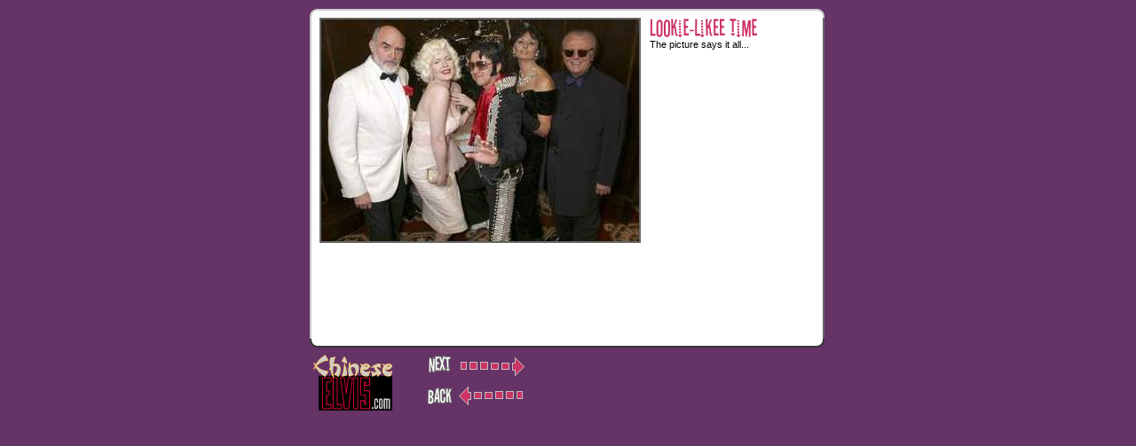

--- FILE ---
content_type: text/html
request_url: http://chineseelvis.com/lookeelikee.html
body_size: 1231
content:
<!DOCTYPE HTML PUBLIC "-//W3C//DTD HTML 4.0 Transitional//EN">
<html>
<head>
<title>Lookee Likee</title>
<meta name="GENERATOR" content="Freeway Pro 3.5.12">
<style type="text/css">
<!--
p { margin-top:0px }
a:link { font-family: Trebuchet MS,Arial,Helvetica,sans-serif; font-weight: bold; text-decoration: none; color: #c6c; font-size: 11px; }
a:visited { font-family: Trebuchet MS,Arial,Helvetica,sans-serif; font-weight: bold; text-decoration: none; color: #c6c; font-size: 11px; }
a:hover { font-family: Trebuchet MS,Arial,Helvetica,sans-serif; font-weight: bold; text-decoration: none; color: #636; font-size: 11px; }
a:active { font-family: Trebuchet MS,Arial,Helvetica,sans-serif; font-weight: bold; text-decoration: none; color: #636; font-size: 11px; }
.SidebarText { font-family: Trebuchet MS,Arial,Helvetica,sans-serif; font-size: 11px; }
-->
</style>
</head>
<body topmargin=0 leftmargin=0 marginheight=0 marginwidth=0 bgcolor="#663366">
<div id="LayoutTable" align=center>

<table border=0 cellspacing=0 cellpadding=0 width=582>
	<tr valign=top>
		<td></td>
		<td height=10></td>
	</tr>
	<tr valign=top>
		<td><img src="Resources/item1a1aa.gif" border=0 width=580 height=10 alt="item1a1a"></td>
		<td height=10></td>
	</tr>
	<tr valign=top>
		<td rowspan=3>
		<table border=0 cellspacing=0 cellpadding=0 bgcolor="#ffffff">
		<tr>
			<td>
			<table border=0 cellpadding=0 cellspacing=0 bgcolor="#ffffff">
				<tr>
					<td height=362 width=2 valign=top bgcolor="#cccccc"><img src="Resources/_clear.gif" border=0 width=1 height=1 alt=""></td>
					<td width=9 valign=top><img src="Resources/_clear.gif" border=0 width=1 height=1 alt=""></td>
					<td width=362 valign=top>
					<p><img src="Resources/marilyn.jpeg" border=0 width=362 height=254 align=middle hspace=0 vspace=0 alt="ChineseElvis meets Sean, Marilyn, Sophia and Jack."></p></td>
					<td width=10 valign=top><img src="Resources/_clear.gif" border=0 width=1 height=1 alt=""></td>
					<td width=185 valign=top>
					<p><img src="Resources/0u.gif" border=0 width=123 height=24 alt="Lookie-Likee Time
"><br><span class="SidebarText">The picture says it all...</span></p></td>
					<td width=10 valign=top><img src="Resources/_clear.gif" border=0 width=1 height=1 alt=""></td>
					<td width=2 valign=top bgcolor="#666666"><img src="Resources/_clear.gif" border=0 width=1 height=1 alt=""></td>
				</tr>
			</table>
			</td>
		</tr>
	</table>
	</td>
	<td height=10></td>
</tr>
<tr valign=top>
	<td height=342></td>
</tr>
<tr valign=top>
	<td height=10></td>
</tr>
<tr valign=top>
	<td><img src="Resources/item1a1a1b.gif" border=0 width=580 height=10 alt="item1a1a1"></td>
	<td height=10></td>
</tr>
<tr>
	<td width=580><img src="Resources/_clear.gif" border=0 width=580 height=1 alt=""></td>
	<td width=2 height=1><img src="Resources/_clear.gif" border=0 width=2 height=1 alt=""></td>
</tr>
</table>

<table border=0 cellspacing=0 cellpadding=0 width=582>
<tr valign=top>
	<td colspan=5></td>
	<td height=7></td>
</tr>
<tr valign=top>
	<td rowspan=5></td>
	<td rowspan=5><img src="Resources/chineseelvislogob.gif" border=0 width=90 height=63 alt=""></td>
	  <td colspan=3>
        <div align="right"><a href="phildeglanville.html" onFocus="blur();"><img src="Resources/next.gif" border=0 width=36 height=24 alt=""><img src="Resources/arrow.gif" border=0 width=72 height=21 alt=""></a></div>
      </td>
	<td height=36></td>
</tr>
<tr valign=top>
	<td colspan=2></td>
	<td rowspan=2><a href="bobgeldofandhism.html" onfocus="blur();"><img src="Resources/arrowback.gif" border=0 width=74 height=21 alt=""></a></td>
	<td height=1></td>
</tr>
<tr valign=top>
	<td rowspan=2></td>
	<td rowspan=2><a href="bobgeldofandhism.html" onfocus="blur();"><img src="Resources/back.gif" border=0 width=35 height=23 alt=""></a></td>
	<td height=20></td>
</tr>
<tr valign=top>
	<td></td>
	<td height=3></td>
</tr>
<tr valign=top>
	<td colspan=3></td>
	<td height=3></td>
</tr>
<tr>
	<td width=4><img src="Resources/_clear.gif" border=0 width=4 height=1 alt=""></td>
	<td width=90><img src="Resources/_clear.gif" border=0 width=90 height=1 alt=""></td>
	<td width=39><img src="Resources/_clear.gif" border=0 width=39 height=1 alt=""></td>
	<td width=35><img src="Resources/_clear.gif" border=0 width=35 height=1 alt=""></td>
	<td width=74><img src="Resources/_clear.gif" border=0 width=74 height=1 alt=""></td>
	<td width=340 height=1><img src="Resources/_clear.gif" border=0 width=340 height=1 alt=""></td>
</tr>
</table>
</div>
</body>
</html>
